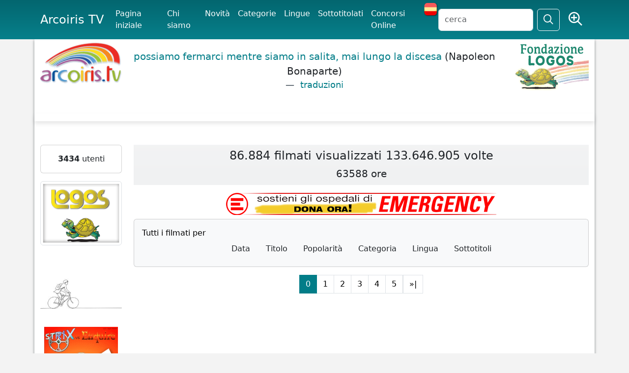

--- FILE ---
content_type: text/html; charset=UTF-8
request_url: https://www.arcoiris.tv/p/0
body_size: 3571
content:
<!DOCTYPE html>
<html lang="en" xmlns:og="http://ogp.me/ns#" xmlns:fb="http://www.facebook.com/2008/fbml">
<head>
<meta http-equiv="Content-Type" content="text/html; charset=utf-8" />	
    <title>Arcoiris TV - web TV gratis, senza pubblicità</title>
   <meta name="viewport" content="width=device-width, initial-scale=1">
    <meta name="description" content="Una televisione libera, gratuita, senza pubblicità, su internet dal 2003. Interviste a protagonisti della vita sociale, politica, religiosa, inchieste, spettacoli, concerti, meeting, cortometraggi, lungometraggi e altro ancora." />
	<meta name="keywords" content="" />
	
<link rel="canonical" href="https://www.arcoiris.tv/p/0" />
<meta property="fb:admins" content="1847642915" />
<meta property="fb:app_id" content="535497943788311" />
<meta property="fb:admins" content="1847642915" />
<meta property="og:url" content="https:/www.arcoiris.tv/p/0" />
<meta property="og:type" content="website" />
<meta property="og:title" content="Arcoiris TV - web TV gratis, senza pubblicità" />
<meta property="og:description" content="Una televisione libera, gratuita, senza pubblicità, su internet dal 2003. Interviste a protagonisti della vita sociale, politica, religiosa, inchieste, spettacoli, concerti, meeting, cortometraggi, lungometraggi e altro ancora." />
<meta property="og:image" content="https://www.arcoiris.tv/img/logo.png" />
    <link href="/css/bootstrap/css/bootstrap.min.css" rel="stylesheet" media="screen" />
	<link href="/css/fontawesome-pro-6.5.1-web/css/fontawesome.min.css" rel="stylesheet" />
	<link href="/css/fontawesome-pro-6.5.1-web/css/sharp-regular.css" rel="stylesheet" />
	
	
	<link href="/css/fontawesome-pro-6.5.1-web/css/regular.min.css" rel="stylesheet" />
	<link href="/js/jquery-ui/jquery-ui.min.css" rel="stylesheet" media="screen" />
    <link href="/css/style.css" rel="stylesheet" media="all" /> 

    <!-- HTML5 shim, for IE6-8 support of HTML5 elements -->
    <!--[if lt IE 9]>
      <script src="/js/html5shiv.js"></script>
    <![endif]-->
<script src='/js/jquery-3.7.1.min.js'></script>
<script src="/css/bootstrap/js/bootstrap.bundle.min.js"></script>
	
		

    <!-- Fav and touch icons -->
   

<link rel="apple-touch-icon" sizes="180x180" href="/apple-touch-icon.png">
<link rel="icon" type="image/png" sizes="32x32" href="/favicon-32x32.png">
<link rel="icon" type="image/png" sizes="16x16" href="/favicon-16x16.png">
<link rel="manifest" href="/site.webmanifest">
<link rel="mask-icon" href="/safari-pinned-tab.svg" color="#5bbad5">
<meta name="msapplication-TileColor" content="#da532c">
<meta name="theme-color" content="#ffffff">



  </head>

  <body>






<nav class="navbar navbar-expand-lg bg-body-menu fixed-top">
  <div class="container">
    <a class="navbar-brand" href="https://www.arcoiris.tv/">Arcoiris TV</a>
    <button class="navbar-toggler text-light" type="button" data-bs-toggle="collapse" data-bs-target="#navbarSupportedContent" aria-controls="navbarSupportedContent" aria-expanded="false" aria-label="Toggle navigation">
      <span class="navbar-toggler-icon text-light"></span>
    </button>
    <div class="collapse navbar-collapse" id="navbarSupportedContent">
      <ul class="navbar-nav me-auto mb-2 mb-lg-0 arco-top-menu">
					<li class="nav-item active"><a class="nav-link active" href="/index.php">Pagina iniziale</a></li>
	              	<li class="nav-item"><a class="nav-link active" href="/info/">Chi siamo</a></li>
					<li class="nav-item"><a class="nav-link active" href="/movies/">Novit&agrave;</a></li>
	              	<li class="nav-item"><a class="nav-link active" href="/categories/">Categorie</a></li>
	    			<li class="nav-item"><a class="nav-link active" href="/vlanguages/">Lingue</a></li>
					<li class="nav-item"><a class="nav-link active" href="/subtitled/">Sottotitolati</a></li>
					<li class="nav-item"><a class="nav-link active" href="/festivals/">Concorsi Online</a></li>
					
						
					<li><a href="#" class="set-lang-cookie" data-cur-lang="it" title="En español" ><img src="/images/ES.png" style="margin-top: -5px;" /></a></li>	
						
				
      </ul>
      <form action="" method="POST" id="site-search" class="d-flex" role="search">
       <input class="form-control me-2" type="text" name="s" id="tsearch" value="" placeholder="cerca" />
	              	<input type="hidden" name="par" value="cc" />
					<input type="hidden" name="csea" value="063e1aaba94d25aea686b4a624033761" />
					<input type="hidden" name="op" value="search" />
					<input type="hidden" name="formT" value="top" />
					<input type="hidden" name="type" value="all" />	
        <button class="btn btn-outline-light" type="submit" id="search"><i class="fa-sharp fa-regular fa-magnifying-glass fa-lg"></i></button>
		&nbsp;
		<span class="r-av">
				<a href="/search/" class="tip btn text-light" data-toggle="tooltip" data-placement="bottom" title="Ricerca avanzata">
				<i class="fa-sharp fa-regular fa-magnifying-glass-plus fs-3"></i></a>
		</span>
      </form>
    </div>
  </div>
</nav>



	 <div class="body-white container">
	 	 <header>
		 	 <div class="row">
		 	 	<div class="col-2 d-none d-sm-none d-md-block">
				
	          		<a href="/index.php"><img src="/img/logo.png" alt="Arcoiris TV" class="img-fluid" /></a>
						        	</div>
		
				
		 	 	<div class="col lq-wrapper d-none d-sm-none d-md-block">
	          												
					<blockquote class="blockquote logos-quotes">
<p class="fw-light"><a href="http://www.logosdictionary.org/logosquotesLayout.php?code=5613498&code_language=IT&f=web" target="_blank">possiamo fermarci mentre siamo in salita, mai lungo la discesa 
</a><span>(Napoleon Bonaparte)</span> <figcaption class="blockquote-footer"><a href="http://www.logosdictionary.org/logosquotesLayout.php?code=5613498&code_language=IT&f=web" target="_blank" class="ldtrad"> traduzioni</a></figcaption></p>
</blockquote>
					
	        	</div>         
	         
	 	 	 	<div class="col-2 text-end d-none d-sm-none d-md-block">
	          		
					<a href="http://www.logos.it" target="_blank"><img src="/img/fond_logos_it.png" alt="Fondazione Logos" class="img-fluid" /></a>
									
					
	        	</div>        
		 	 </div>
	 	 </header>

    
  
	 <div class="row bdy">
	 <div class="b-shadow mb-5 bg-white"></div>
	 
       <div class="col-2 d-none d-sm-none d-md-none d-lg-block">

	
	
		
	
	<div class="card text-center mb-3">
	
		
        <div class="card-body">
        <strong>3434</strong> utenti		</div>
	</div>
	
	
	
	
	 
		<div class="text-center mb-3">
			<a href="https://www.logos.net" rel="nofollow" target="_blank"><img src="https://www.arcoiris.tv/img/logosTraduzioni2.png" title="Logos Traduzioni" class="img-thumbnail"></a><br><br>		</div>
		
	 
		<div class="text-center mb-3">
			<a href="/impmob/index.php"><img src="/img/banner/biker_250.jpg" title="Come mi muovo oggi?" class="img-fluid"></a>		</div>
		
	 
		<div class="text-center mb-3">
			<a href="/docs/Risveglio/" target="_blank"><img src="/docs/Risveglio/risveglio.png" title="Risveglio - Sfoglia il fumetto" class="img-responsive img-fluid"></a>		</div>
		
	 
		<div class="text-center mb-3">
			<a target="_blank" href="https://www.libri.it"><img src="/img/banner/libri.jpg" alt="Libri.it" /></a><a target='_blank' href='https://www.libri.it/piloursine-giardino'><img class='libri-books img-thumbnail' src='https://www.libri.it/thumb/220x220/image/data/covers_2025/9788857614403-min.png' alt='PILOURSINE E IL SUO GIARDINO' title='PILOURSINE E IL SUO GIARDINO' border='0' style='margin: 5px; border: solid 1px #666;' /></a><a target='_blank' href='https://www.libri.it/volpitassi-alberi'><img class='libri-books img-thumbnail' src='https://www.libri.it/thumb/220x220/image/data/covers_2024/9788857614229-min.png' alt='LA FAMIGLIA VOLPITASSI RACCONTA – GLI ALBERI' title='LA FAMIGLIA VOLPITASSI RACCONTA – GLI ALBERI' border='0' style='margin: 5px; border: solid 1px #666;' /></a><a target='_blank' href='https://www.libri.it/dinodissea'><img class='libri-books img-thumbnail' src='https://www.libri.it/thumb/220x220/image/data/covers_2025/9788857614663-min.png' alt='DINODISSEA – CHI TROVA UN AMICO…' title='DINODISSEA – CHI TROVA UN AMICO…' border='0' style='margin: 5px; border: solid 1px #666;' /></a><a target='_blank' href='https://www.libri.it/volpitassi-che-confusione'><img class='libri-books img-thumbnail' src='https://www.libri.it/thumb/220x220/image/data/covers_2025/9788857614236-min1.png' alt='LA FAMIGLIA VOLPITASSI 2 – CHE CONFUSIONE!' title='LA FAMIGLIA VOLPITASSI 2 – CHE CONFUSIONE!' border='0' style='margin: 5px; border: solid 1px #666;' /></a><a target='_blank' href='https://www.libri.it/edmondo-mare'><img class='libri-books img-thumbnail' src='https://www.libri.it/thumb/220x220/image/data/Edmare.png' alt='EDMONDO VA AL MARE' title='EDMONDO VA AL MARE' border='0' style='margin: 5px; border: solid 1px #666;' /></a>		</div>
		
	 
		<div class="text-center mb-3">
			<a href="http://www.emergency.it" target="_blank"><img src="https://www.arcoiris.tv/images/banners/emergency_logo.png" alt="Emergency" class="img-fluid"></a>		</div>
		
		
	
	<div class="card text-center mb-3">
	
				
			<div class="card-header box-arcoiris"><h4 class="fw-bold">Fai un link ad Arcoiris Tv</h4></div>	
		
        <div class="card-body">
        <a href="/link-ad-arcoiris/"><img src="https://www.arcoiris.tv/images/icone/linkarc.png" border=0 alt="Utilizza uno dei nostri banner!" title="Utilizza uno dei nostri banner!"  class="img-fluid"></a>
<div id="arco-box"></div>
<script src="/box_filmati/box_img2.php"></script>		</div>
	</div>
	
	
	
	
	 
		<div class="text-center mb-3">
			<a href="https://festivalcinelatino.arcoiris.tv/index.php" rel="nofollow" target="_blank"><img src="https://www.arcoiris.tv/images/fclt_cineteca.jpg" title="cineteca" width="150" height="178" class="img-fluid"></a><br><br>

<a href="https://www.cinechileno.org/" rel="nofollow" target="_blank"><img src="https://www.arcoiris.tv/images/banners/cinecileno.png" title="cinecileno" width="150" height="178" class="img-fluid"></a><br><br>


<a href="https://www.arcoiris.tv/category/2189/" rel="nofollow" target="_blank"><img src="https://www.arcoiris.tv/images/banners/opp.webp" title="Opponiamoci" class="img-fluid"></a><br><br>

<a href="https://www.arcoiris.tv/category/2887/" rel="nofollow" target="_blank"><img src="https://www.arcoiris.tv/images/banners/eci_stop.webp" title="Stop Border Violence" class="img-fluid"></a><br><br>

<a href="https://www.arcoiris.tv/category/2550/" rel="nofollow" target="_blank"><img src="https://www.arcoiris.tv/images/banners/bellaMusica_opponiamoci.webp" title="Bella Musica - Opponiamoci" class="img-fluid"></a><br><br>

<a href="https://www.logoslibrary.eu/document.php?document_id=83931&code_language=ES" rel="nofollow" target="_blank"><img src="https://www.arcoiris.tv/images/banners/el_libro_de_aram.webp" title="EL LIBRO DE ARAM" class="img-fluid"></a><br><br>

<a href="https://www.arcoiris.tv/category/2193/" rel="nofollow" target="_blank"><img src="https://www.arcoiris.tv/images/banners/opponiamoci_covid19.png" title="Testimonianze dal mondo COVID-19" class="img-fluid"></a>
<br><br>

<a href="https://www.arcoiris.tv/category/2267/" rel="nofollow" target="_blank"><img src="https://www.arcoiris.tv/images/banners/FestaScienzaFilosofia.jpg" title="Festa di Scienza e di Filosofia 2022" class="img-fluid"></a>		</div>
	      
   
</div>



<div class="col">

<blockquote class="blockquote text-center bg-secondary bg-gradient bg-opacity-10 p-2">
	
		<h4>86.884 filmati visualizzati 133.646.905 volte</h4>
		
			

		<p>63588 ore </p>


</blockquote>
	<div class="text-center hidden-phone" style="margin-bottom: 8px;">
	
<a href="https://www.emergency.it/" title="sostieni EMERGENCY" target="_blank"><img src="/images/banners/emergency_c.png" alt="Sostieni EMERGENCY" class="img-fluid" /></a>


<br />
	</div>
	
<div class="card text-bg-light mb-3">
<div class="card-body">
    <a class="navbar-brand" href="#">Tutti i filmati per</a>
    <ul class="nav justify-content-center">
		
			
	
      	<li class="nav-item"><a class="nav-link text-dark" href="/movies/order/data/">Data</a></li>
      	<li class="nav-item"><a class="nav-link text-dark" href="/movies/order/alfa/">Titolo</a></li>
      	<li class="nav-item"><a class="nav-link text-dark" href="/movies/order/hits/">Popolarit&agrave;</a></li>
    	<li class="nav-item"><a class="nav-link text-dark" href="/categories/">Categoria</a></li>
    	<li class="nav-item"><a class="nav-link text-dark" href="/vlanguages/">Lingua</a></li>
    	<li class="nav-item"><a class="nav-link text-dark" href="/subtitled/">Sottotitoli</a></li>
    </ul>

</div>	</div>
	
	
<nav aria-label="Arco navigation">
 <ul class="pagination justify-content-center">
<li class="active"><a class="page-link" href="#">0</a></li><li class="page-item"><a class="page-link" href="/p/1">1</a></li><li class="page-item"><a class="page-link" href="/p/2">2</a></li><li class="page-item"><a class="page-link" href="/p/3">3</a></li><li class="page-item"><a class="page-link" href="/p/4">4</a></li><li class="page-item"><a class="page-link" href="/p/5">5</a></li><li><a class="page-link" href="/p/5793">&raquo;|</a></li></ul>
</nav>
